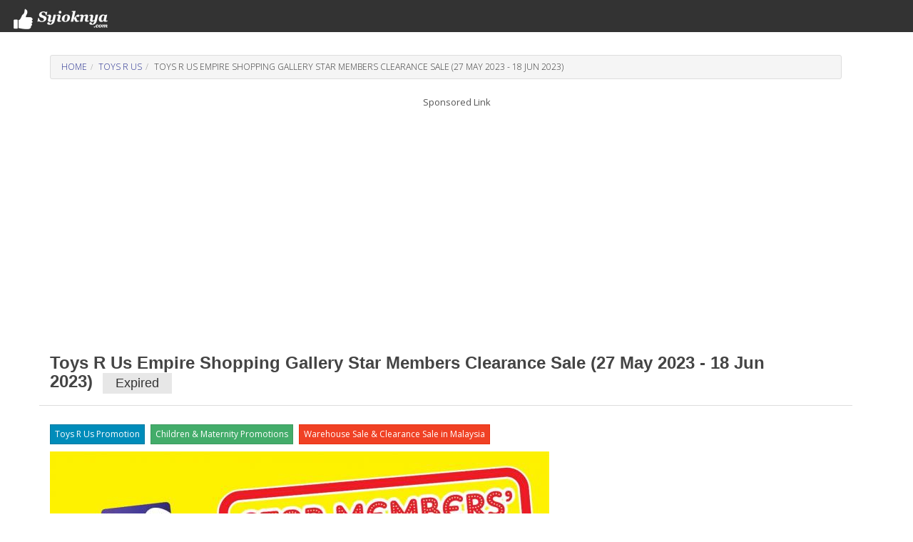

--- FILE ---
content_type: text/html; charset=UTF-8
request_url: https://www.syioknya.com/promotion/68240-toysrus-empire-shopping-gallery-members-clearance-sale
body_size: 3786
content:
<!DOCTYPE html>
<html lang="en">
  <head>
    <meta charset="utf-8">
    <meta name="description" content="Toys R Us Empire Shopping Gallery Members Clearance Sale from 27 May 2023 until 18 June 2023">
    <meta name="keywords" content="free,supermarket promotion,hypermarket promotion,promotion,free voucher,discount coupon,shopping,discount,event,activity,roadshow,expo,FOC,sale,sales,warehouse sale,clearance,Malaysia">
    <meta name="robots" content="index,follow">
    <meta property="fb:pages" content="1639403846073937" />
    <meta name="viewport" content="width=device-width,initial-scale=1.0,maximum-scale=5.0,user-scalable=yes">
    <title>Toys R Us Empire Shopping Gallery Star Members Clearance Sale (27 May 2023 - 18 Jun 2023)</title>
    <link rel="dns-prefetch" href="//www.googletagmanager.com" />
    <link rel="dns-prefetch" href="//fonts.googleapis.com" />
    <link rel="dns-prefetch" href="//pagead2.googlesyndication.com" />
    <link rel="shortcut icon" href="https://www.syioknya.com/favicon.ico" type="image/x-icon"><link rel="icon" href="https://www.syioknya.com/favicon.ico" type="image/x-icon">
    
    <link rel="canonical" href="https://www.syioknya.com/promotion/68240-toysrus-empire-shopping-gallery-members-clearance-sale"/>
<link rel="stylesheet" href="//www.syioknya.com/style/base-20240502-1.css">
<link rel="stylesheet" type="text/css" href="//www.syioknya.com/plugin/bootstrap/css/bootstrap-yeti.min.css">
<script defer src="//www.syioknya.com/plugin/jquery/jquery.min.js"></script>
<script defer src="//www.syioknya.com/plugin/bootstrap/js/bootstrap.min.js"></script>
<style>
.btnspace{margin-top:5px;}
.suggestdeal{border:none;}
p{overflow-wrap: break-word;word-wrap: break-word;}
#mc_embed_signup{background:#fff; clear:left; font:14px Helvetica,Arial,sans-serif;}
img.lazy{background-image: url('//www.syioknya.com/image/loading.gif');background-repeat: no-repeat;background-position: 50% 50%;}
.noselect{-webkit-touch-callout: none;-webkit-user-select: none;-khtml-user-select: none;-moz-user-select: none;-ms-user-select: none;user-select: none;}
.btnShop{background-color: #eb3734;border: none;color: white;padding: 8px 12px;text-align: center;text-decoration: none;display: inline-block;font-size: 16px;font-weight: bold;margin: 4px 2px;cursor: pointer;}
h1,h2,h3,h4,h5,h6{font-weight: bold;}
</style>
<script>


//$(document).ready(function(){
//});
</script>
<script type="application/javascript" src="//anymind360.com/js/12862/ats.js"></script>
<script async src="https://pagead2.googlesyndication.com/pagead/js/adsbygoogle.js?client=ca-pub-0785943469835804" crossorigin="anonymous"></script>

<meta property="og:url" content="https://www.syioknya.com/promotion/68240-toysrus-empire-shopping-gallery-members-clearance-sale" />
      <meta property="og:locale" content="en_US" />
      <meta property="og:type" content="article" />
      <meta property="og:title" content="Toys R Us Empire Shopping Gallery Star Members Clearance Sale (27 May 2023 - 18 Jun 2023)" />
      <meta property="og:description" content="Toys R Us Empire Shopping Gallery Members Clearance Sale from 27 May 2023 until 18 June 2023" />
      <meta property="og:site_name" content="Syioknya Malaysia" />
      <meta property="og:image" content="http://www.syioknya.com/custom/picture/68240/syioknya1-6474b02515f72.jpg" />
      <meta property="og:image:secure_url" content="https://www.syioknya.com/custom/picture/68240/syioknya1-6474b02515f72.jpg" />
      <meta name="twitter:card" content="summary_large_image" />
      <meta name="twitter:creator" content="Syioknya" />
      <meta name="twitter:site" content="Syioknya" />
      <meta name="twitter:image" content="http://www.syioknya.com/custom/picture/68240/syioknya1-6474b02515f72.jpg" />
      <meta name="twitter:description" content="Toys R Us Empire Shopping Gallery Members Clearance Sale from 27 May 2023 until 18 June 2023" />
      <meta name="twitter:title" content="Toys R Us Empire Shopping Gallery Star Members Clearance Sale (27 May 2023 - 18 Jun 2023)" />
      <meta name="twitter:url" content="https://www.syioknya.com/promotion/68240-toysrus-empire-shopping-gallery-members-clearance-sale" />
    
<script type="application/ld+json">
  {
    "@context": "https://schema.org",
    "@type": "Article",
    "mainEntityOfPage": {
      "@type": "WebPage",
      "@id": "https://www.syioknya.com/promotion/68240-toysrus-empire-shopping-gallery-members-clearance-sale"
    },
    "headline": "Toys R Us Empire Shopping Gallery Star Members Clearance Sale (27 May 2023 - 18 Jun 2023)",
    "image": "https://www.syioknya.com/custom/picture/68240/syioknya1-6474b02515f72.jpg",
    "author": {
      "@type": "Organization",
      "name": "Syioknya"
    },  
    "publisher": {
      "@type": "Organization",
      "name": "Syioknya",
      "logo": {
        "@type": "ImageObject",
        "url": "https://www.syioknya.com/image/syioknya-icon.png",
        "width": 50,
        "height": 50
      }
    },
    "datePublished": "2023-05-29T22:01:09+08:00",
    "dateModified": "2023-05-29T22:01:09+08:00"
  }
  </script>








    <style type="text/css">
      .adslot_300600 {display:inline-block;width:300px;height:600px}
      @media (max-width: 767px) {.adslot_300600{display: none;}}
      .adslot_suggestdeal {display:block}
      @media (min-width: 768px) {.adslot_suggestdeal{display: none;}}
      .adslot_middle {display:block}
      @media (max-width: 767px) {.adslot_middle{display: none;}}
      .adslot_desktop {display:block}
      @media (max-width: 767px) {.adslot_desktop{display: none;}}
      .adslot_mobile {display:block}
      @media (min-width: 768px) {.adslot_mobile{display: none;}}
      #AdsHeader{
        min-height:348px;
      }
      @media screen and (min-width:768px){
        #AdsHeader{
          min-height:301px;
        }
      }
      .adslot{min-height:303px;}
      @media screen and (max-width:767px){
        .adslottop300250{min-height:393px;}
        .adslot{min-height:441px;}
      }
      @media screen and (min-width:768px){
        .adslottop970250{min-height:301px;}
        .adslot{min-height:303px;}
      }
    </style>
    <script>
    function pageRedirect(input){
      window.location.href=input;
    }
    </script>
    <!-- Global site tag (gtag.js) - Google Analytics -->
      <script async src="https://www.googletagmanager.com/gtag/js?id=UA-1636786-8"></script>
      <script>
        window.dataLayer = window.dataLayer || [];
        function gtag(){dataLayer.push(arguments);}
        gtag('js', new Date());
        gtag('config', 'UA-1636786-8');
      </script>
    
  </head>
  <body>
    <!--
    <div class="row xs-col-12 hidden-sm hidden-md hidden-lg">&nbsp;</div>
    <div class="row xs-col-12 hidden-sm hidden-md hidden-lg">&nbsp;</div>
    -->
    <div></div>
    <nav class="navbar navbar-default">
      <div class="container-fluid">
        <div class="navbar-header">
          <a class="navbar-brand brand-name navbar-left" href="//www.syioknya.com/index.php" style="/*height:70px;*/"><img src="//www.syioknya.com/image/syioknya-logo.jpg" height="30px" width="142px" alt="Syioknya Malaysia"></a>
          <!--<a class="navbar-brand" href="//www.syioknya.com/index.php"><strong>Syioknya</strong></a>-->
        </div>
      </div>
    </nav>
    <div class="container">
      <div class="row">
        <div class="col-sm-12"><div class="row col-lg-12 col-sm-12"><p><ul class="breadcrumb"><li><a href="//www.syioknya.com/" class="breadcrumbs">Home</span></a></li><li><a href="//www.syioknya.com/promotions/toysrus" class="breadcrumbs">Toys R Us</a></li><li class="active breadcrumbs">Toys R Us Empire Shopping Gallery Star Members Clearance Sale (27 May 2023 - 18 Jun 2023)</li></ul></p></div>
<div id="AdsHeader" class="row text-center"><font class="TextAdvertisement">Sponsored Link</font>
          <!-- Syioknya - View Top 1 -->
          <ins class="adsbygoogle"
               style="display:block"
               data-ad-client="ca-pub-0785943469835804"
               data-ad-slot="9157740843"
               data-ad-format="auto"
               data-full-width-responsive="true"></ins>
          <script>
          (adsbygoogle = window.adsbygoogle || []).push({});
          </script></div>
<div class="row col-lg-12 col-sm-12 page-header"><h1 class="DetailTitle">Toys R Us Empire Shopping Gallery Star Members Clearance Sale (27 May 2023 - 18 Jun 2023)&nbsp;&nbsp;<span class="label label-default">Expired</span></h1></div>
<div class="row col-lg-8 col-md-7 col-sm-12">
  
  <div class="row col-lg-12"><p><a href="//www.syioknya.com/promotions/toysrus" title="Toys R Us Promotion" rel="tag"><span class="btn btn-primary btn-xs btnspace">Toys R Us Promotion</span></a>&nbsp;&nbsp;<a href="//www.syioknya.com/promotions/children-maternity" title="Children &amp; Maternity Promotions" rel="tag"><span class="btn btn-success btn-xs btnspace">Children &amp; Maternity Promotions</span></a>&nbsp;&nbsp;<a href="//www.syioknya.com/promotions/warehouse-sale" title="Warehouse Sale &amp; Clearance Sale in Malaysia" rel="tag"><span class="btn btn-danger btn-xs btnspace">Warehouse Sale &amp; Clearance Sale in Malaysia</span></a></p></div>
  <div class="row hidden"></div>
  <div class="row col-sm-12 text-center">
    <picture><source srcset="//www.syioknya.com/custom/picture/68240/syioknya1-6474b02515f72.jpg" media="(min-width: 750px)"><source srcset="//www.syioknya.com/custom/picture/68240/syioknya1-6474b02515f72-xs.jpg" media="(min-width: 450px)" title="Toys R Us Empire Shopping Gallery Star Members Clearance Sale (27 May 2023 - 18 Jun 2023)" alt="Toys R Us Empire Shopping Gallery Star Members Clearance Sale (27 May 2023 - 18 Jun 2023)" class="img-responsive center-block" height="" width=""><img srcset="//www.syioknya.com/custom/picture/68240/syioknya1-6474b02515f72.jpg" title="Toys R Us Empire Shopping Gallery Star Members Clearance Sale (27 May 2023 - 18 Jun 2023)" alt="Toys R Us Empire Shopping Gallery Star Members Clearance Sale (27 May 2023 - 18 Jun 2023)" class="img-responsive center-block" height="832" width="700"></picture>
    <!--
    <img src="//www.syioknya.com/custom/picture/68240/syioknyaThumbnail-6474b025570ff.jpg" title="Toys R Us Empire Shopping Gallery Star Members Clearance Sale (27 May 2023 - 18 Jun 2023)" alt="Toys R Us Empire Shopping Gallery Star Members Clearance Sale (27 May 2023 - 18 Jun 2023)" height="534px" width="450px" class="img-responsive center-block">
    -->
    <br><br>
  </div>
  <div class="row col-sm-12 text-center adslot">
        <!-- Syioknya - View Top 2 -->
        <ins class="adsbygoogle"
             style="display:block;height:300px"
             data-ad-client="ca-pub-0785943469835804"
             data-ad-slot="6138776947"
             data-ad-format="auto"
             data-full-width-responsive="true"></ins>
        <script>
             (adsbygoogle = window.adsbygoogle || []).push({});
        </script></div>
  <div class="row col-lg-12">&nbsp;</div>
  <div class="row col-lg-12 DetailDescription noselect"><p>Attention to all Star Card Members!</p>

<p>Head to Toys&quot;R&quot;Us Empire Shopping Gallery right now and get ready to save big on your favorite products! Quick, do not miss it out, clearance started from 27 May until 18 June only!</p>

<p>*Terms &amp; Conditions apply.</p><p>Date: 27 May 2023 - 18 Jun 2023</p><hr><p><strong>Visit Toys R Us:</strong></p><ul><li>Shop on Lazada: <a href="https://c.lazada.com.my/t/c.dBZ8s7" target="_blank"><strong>Lazada Official Store</strong></a></li></ul><p>For more&nbsp;<strong>Toys R Us Promotion</strong>&nbsp;visit to:<br /><a href="https://www.syioknya.com/promotions/toysrus" title="" alt="" rel="tag">https://www.syioknya.com/promotions/toysrus</a></p></div>
  <div class="row col-lg-12"><div class="row col-lg-12 TelegramDiv"><p><strong><u>Follow Syioknya for latest promotions:</u></strong><br>
      <a href="https://t.me/syioknya" target="_blank" title="Syioknya Telegram Channel"><img src="//www.syioknya.com/image/icon/icon-telegram.png" alt="Syioknya Telegram Channel" class="" height="40" width="40"></a>&nbsp;&nbsp;
      <a href="https://whatsapp.com/channel/0029Va6OxKfAjPXLKCkcQD0n" target="_blank" title="Syioknya WhatsApp Channel"><img src="//www.syioknya.com/image/icon/icon-whatsapp.png" alt="Syioknya WhatsApp Channel" class="" height="40" width="40"></a>&nbsp;&nbsp;
      <a href="https://www.facebook.com/syioknya/" target="_blank" title="Syioknya Facebook Page"><img src="//www.syioknya.com/image/icon/icon-facebook.png" alt="Syioknya Facebook Page" class="" height="40" width="40"></a></p></div></div>
  <!--div class="row col-lg-12"><p><strong><i></i></strong></p></div-->
  <div class="row col-lg-12"><p><i>Posted on 29 May, 2023<br>Last Updated: 29 May, 2023 22:01:09</i></p></div>
  
  <!--
  <div class="row col-lg-12 text-center"><p>&nbsp;</p></div>
  <div class="row col-lg-12 text-center adslot"><font class='TextAdvertisement'>Sponsored Link</font><br></div>
  <div class="row col-lg-12 text-center"><p>&nbsp;</p></div>
  -->
  <div class="row col-lg-12 text-center"><br><p><picture><source srcset="//www.syioknya.com/custom/picture/68240/syioknya1-6474b02515f72.jpg" media="(min-width: 750px)"><source srcset="//www.syioknya.com/custom/picture/68240/syioknya1-6474b02515f72-xs.jpg" media="(min-width: 450px)"><img srcset="//www.syioknya.com/custom/picture/68240/syioknya1-6474b02515f72.jpg" title="" alt="" class="img-responsive center-block" height="832" width="700" loading="lazy"></picture></p><br></div>
  <div class="row col-lg-12 DetailDescription"></div>
  <div class="row col-lg-12"><div class="row col-lg-12 TelegramDiv"><p><strong><u>Follow Syioknya for latest promotions:</u></strong><br>
      <a href="https://t.me/syioknya" target="_blank" title="Syioknya Telegram Channel"><img src="//www.syioknya.com/image/icon/icon-telegram.png" alt="Syioknya Telegram Channel" class="" height="40" width="40"></a>&nbsp;&nbsp;
      <a href="https://whatsapp.com/channel/0029Va6OxKfAjPXLKCkcQD0n" target="_blank" title="Syioknya WhatsApp Channel"><img src="//www.syioknya.com/image/icon/icon-whatsapp.png" alt="Syioknya WhatsApp Channel" class="" height="40" width="40"></a>&nbsp;&nbsp;
      <a href="https://www.facebook.com/syioknya/" target="_blank" title="Syioknya Facebook Page"><img src="//www.syioknya.com/image/icon/icon-facebook.png" alt="Syioknya Facebook Page" class="" height="40" width="40"></a></p></div></div>
  <div class="row col-lg-12">&nbsp;</div>
  
  <div class="row col-lg-12 text-center adslot "></div>
  <div class="row col-lg-12"><hr></div>
  <div class="row col-lg-12">&nbsp;</div>

</div>
<div class="row col-lg-4 col-md-5 col-sm-12 text-center">
  
  
  <div class="row col-lg-10 text-center hidden"></div>
  <div class="row col-lg-10 col-lg-offset-1 hidden">&nbsp;</div>
  
  
  <div class="row col-lg-10 col-lg-offset-1 hidden">&nbsp;</div>
  <div class="row col-lg-10 col-lg-offset-1"></div>
  <div class="row col-lg-10 col-lg-offset-1">&nbsp;</div>
  
  
  <!--
  <div class="row col-lg-10 col-lg-offset-1 SuggestDealHeader">Latest Promotions</div>
  <div class="row col-lg-10 col-lg-offset-1">&nbsp;</div>
  -->
  
</div>
<script>

</script>




</div>
      </div>
      <div class="row">&nbsp;</div>
    </div>
    <div class="navbar navbar-default" style="margin:0px;">
      <div class="container">
        <p style="color:#FFFFFF;" class="text-center">&copy; 2017-2024. All Rights Reserved.<br><a style="color:#FFFFFF;text-decoration:underline;" href="//www.syioknya.com/contact.php">Contact Us</a>&nbsp;&nbsp;&nbsp;<a style="color:#FFFFFF;text-decoration:underline;" href="//www.syioknya.com/term-of-use.php">Terms of Use</a>&nbsp;&nbsp;&nbsp;<a style="color:#FFFFFF;text-decoration:underline;" href="//www.syioknya.com/privacy-policy.php">Privacy Policy</a></p>
        <p>&nbsp;</p>
        <p>&nbsp;</p>
        <p>&nbsp;</p>
        <div class="hidden-xs">&nbsp;</div>
      </div>
    </div>
  <script defer src="https://static.cloudflareinsights.com/beacon.min.js/vcd15cbe7772f49c399c6a5babf22c1241717689176015" integrity="sha512-ZpsOmlRQV6y907TI0dKBHq9Md29nnaEIPlkf84rnaERnq6zvWvPUqr2ft8M1aS28oN72PdrCzSjY4U6VaAw1EQ==" data-cf-beacon='{"version":"2024.11.0","token":"11271931c6fb43c7aa22a98bef9bf305","r":1,"server_timing":{"name":{"cfCacheStatus":true,"cfEdge":true,"cfExtPri":true,"cfL4":true,"cfOrigin":true,"cfSpeedBrain":true},"location_startswith":null}}' crossorigin="anonymous"></script>
</body>
</html>

--- FILE ---
content_type: text/html; charset=utf-8
request_url: https://www.google.com/recaptcha/api2/aframe
body_size: 268
content:
<!DOCTYPE HTML><html><head><meta http-equiv="content-type" content="text/html; charset=UTF-8"></head><body><script nonce="-z0zpYKqJ_SLt69xzD1-lQ">/** Anti-fraud and anti-abuse applications only. See google.com/recaptcha */ try{var clients={'sodar':'https://pagead2.googlesyndication.com/pagead/sodar?'};window.addEventListener("message",function(a){try{if(a.source===window.parent){var b=JSON.parse(a.data);var c=clients[b['id']];if(c){var d=document.createElement('img');d.src=c+b['params']+'&rc='+(localStorage.getItem("rc::a")?sessionStorage.getItem("rc::b"):"");window.document.body.appendChild(d);sessionStorage.setItem("rc::e",parseInt(sessionStorage.getItem("rc::e")||0)+1);localStorage.setItem("rc::h",'1769166458008');}}}catch(b){}});window.parent.postMessage("_grecaptcha_ready", "*");}catch(b){}</script></body></html>